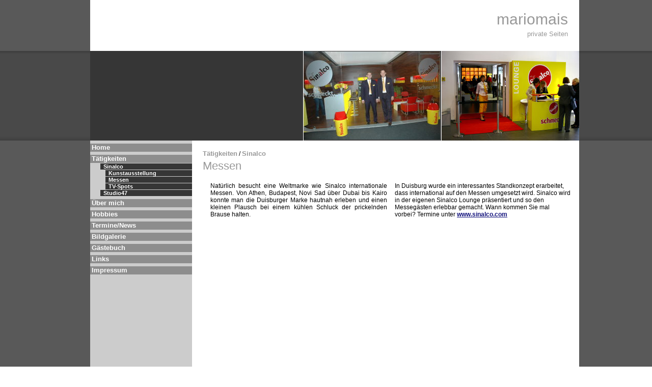

--- FILE ---
content_type: text/html
request_url: https://mariomais.de/Messen.asp
body_size: 2601
content:

<html><!-- InstanceBegin template="/Templates/Mario.dwt" codeOutsideHTMLIsLocked="false" -->
<head>

<!-- InstanceBeginEditable name="doctitle" -->
<title>Messen</title>

<!-- InstanceEndEditable -->
<!-- InstanceBeginEditable name="head" -->
<!-- InstanceEndEditable -->
<link rel="STYLESHEET" href="style.css" type="text/css">
<meta name="keywords" content="Mario,MarioMais,Mario Mais,Mais,Duisburg,Studio47,Studio 47,Spruchreif,Moderator,Website,Homepage,Webseite,Kontakt,Sinalco,Hobbies,Live-Moderation,Messen,Kunstausstellung,TV-Spots,Steckbrief">
        <meta name="description" content="Hier finden Sie die private Homepage von Mario Mais.">
        <meta http-equiv="Content-Type" content="text/html; charset=iso-8859-1">
</head>

<body leftmargin="0" topmargin="0" marginwidth="0" marginheight="0" >
<table width="100%" border="0" cellspacing="0" cellpadding="0" height="100%">
  <tr>
    <td width="35%" valign="top" bgcolor="#595959"><table width="100%" border="0" cellspacing="0" cellpadding="0">
      <tr>
        <td><img src="Grafiken/clearpixel.gif" width="1" height="100"></td>
      </tr>
      <tr height="100px">
        <td background="Grafiken/Hintergrundbalken.gif"><img src="Grafiken/clearpixel.gif" width="20" height="177"></td>
      </tr>

    </table>      <p><img src="Grafiken/grau.gif" width="69" height="42"></p>    </td>
    <td width="30%" valign="top" bgcolor="#FFFFFF">
      <table width="960px" height="105px" border="0" align="center" cellpadding="0" cellspacing="0">
        <tr>
          <td colspan="3"><table width="200" border="0" align="right" cellpadding="0" cellspacing="0">
                <tr>
                  <td width="178"><p align="right" class="p30grau">mariomais</p>
                  <p align="right" class="p13grau">private Seiten</p></td>
                  <td width="22"><img src="Grafiken/clearpixel.gif" width="1" height="100"></td>
                </tr>
              </table>
             </td>
        </tr>
        <tr>
          <td width="420" background="Grafiken/HintergrundbalkenHauptteil.gif"><img src="Grafiken/clearpixel.gif" width="20" height="176"></td>
          <td width="270" background="Grafiken/Hintergrundbalken.gif" style="border-left: solid;border-right: solid; border-width:1px; border-color:white"><!-- InstanceBeginEditable name="BildMitte" --><img src="Grafiken/messelinks.JPG" width="268" height="173"><!-- InstanceEndEditable --></td>
          <td width="270" background="Grafiken/HintergrundbalkenHauptteil.gif"><!-- InstanceBeginEditable name="BildRechts" --><img src="Grafiken/Messerechts.JPG" width="270" height="176"><!-- InstanceEndEditable --></td>
        </tr>
      </table>      
      <table width="100%" border="0" height="100%" cellspacing="0" cellpadding="0">
  <tr>
    <td width="23%" valign="top"><table width="200" height="100%" border="0" cellpadding="0" cellspacing="0" bgcolor="#CCCCCC">
      <tr bgcolor="#CCCCCC">
        <td bgcolor="#CCCCCC"><h6><a class="navh1" href="index.asp"><b>Home</b></a></h6>
            <h6><a class="navh1" href="Taetigkeiten.asp">T&auml;tigkeiten</a></h6>
          
            <h5><a class="navh2" href="Sinalco.asp">Sinalco</a></h5>
                
            <h4><a class="navh2" href="Kunstausstellung.asp">Kunstausstellung</a></h4>
            <h4><a class="navh2" href="Messen.asp">Messen</a></h4>
            <h4><a class="navh2" href="TV-Spots.asp">TV-Spots</a></h4>
                    
            <h5><a class="navh2" href="Studio47.asp">Studio47</a></h5>
               
            <h6><a class="navh1" href="UeberMich.asp">Über mich</a></h6>
          
          <h6><a class="navh1" href="Hobbies.asp">Hobbies</a></h6>
          
          
          
          <h6><a class="navh1" href="TermineNews.asp">Termine/News</a></h6>
           
          <h6><a class="navh1" href="Bildgalerie.asp">Bildgalerie</a></h6>
          <h6><a class="navh1" href="Gaestebuch.asp">G&auml;stebuch</a></h6>
          <h6><a class="navh1" href="Links.asp">Links</a></h6>
          <h6><a class="navh1" href="impressum.asp">Impressum</a></h6></td>
      </tr>
      <tr bgcolor="#CCCCCC">
        <td height="100%" bgcolor="#CCCCCC">&nbsp;</td>
      </tr>
    </table>
      <p></p></td>
    <td width="77%" valign="top"><!-- InstanceBeginEditable name="MainBereich" -->
      <p class="navh1">&nbsp;</p>
      <p class="navh1"><a href="Taetigkeiten.asp" class="navh3">T&auml;tigkeiten</a> / <a href="sinalco.asp" class="navh3">Sinalco</a> </p>
      <p class="p22grau"> Messen </p>
      <table width="100%" border="0" cellspacing="15" cellpadding="0">
        <tr>
          <td width="50%" valign="top"><div align="justify">
              <p>Nat&uuml;rlich  besucht eine Weltmarke wie Sinalco internationale Messen. Von Athen, Budapest,  Novi Sad &uuml;ber Dubai bis Kairo konnte man die Duisburger Marke hautnah erleben  und einen kleinen Plausch bei einem k&uuml;hlen Schluck der prickelnden Brause  halten.</p>
          </div></td>
          <td width="50%" valign="top"><p>In Duisburg wurde ein interessantes Standkonzept erarbeitet, dass  international auf den Messen umgesetzt wird. Sinalco wird in der eigenen  Sinalco Lounge pr&auml;sentiert und so den Messeg&auml;sten erlebbar gemacht. Wann  kommen Sie mal vorbei? Termine unter <a href="http://www.sinalco.com/" target="_blank">www.sinalco.com</a></p>
              <p align="justify">&nbsp;</p></td>
        </tr>
      </table>
      <p></p>
    <!-- InstanceEndEditable --></td>
  </tr>
</table>
</td>
    <td width="35%" valign="top" bgcolor="#595959"><table width="100%" border="0" cellspacing="0" cellpadding="0">
      <tr>
        <td ><img src="Grafiken/clearpixel.gif" width="1" height="100"></td>
      </tr>
      <tr>
        <td background="Grafiken/Hintergrundbalken.gif"><img src="Grafiken/clearpixel.gif" width="20" height="177"></td>
      </tr>
     </table></td>
  </tr>
</table>
</body>
<!-- InstanceEnd --></html>


--- FILE ---
content_type: text/css
request_url: https://mariomais.de/style.css
body_size: 891
content:
body  { font-size: 12px;
         font-family: Arial, Helvetica, 'sans-serif'; 
	 margin-bottom: 0px;
	 margin-top: 0px
     	 	 }
p  { font-size: 12px;
     font-family: Arial, Helvetica, 'sans-serif'; 
	 margin-bottom: 4px;
	 margin-top: 0px;
     	 	 }
			 
			 
.p13grau  { font-size: 13px;
     font-family: Arial, Helvetica, 'sans-serif'; 
	 margin-bottom: 4px;
	 margin-top: 0px;
	 color: #999999
     	 	 }
			 
.p22grau  { font-size: 22px;
     font-family: Arial, Helvetica, 'sans-serif'; 
	 margin-bottom: 4px;
	 margin-top: 0px;
	 color: #999999
     	 	 }
.p18grau  { font-size: 18px;
     font-family: Arial, Helvetica, 'sans-serif'; 
	 margin-bottom: 4px;
	 margin-top: 0px;
	 color: #999999
     	 	 }
.p13grau  { font-size: 13px;
     font-family: Arial, Helvetica, 'sans-serif'; 
	 margin-bottom: 4px;
	 margin-top: 0px;
	 color: #999999
     	 	 }
			 
.p30grau  { font-size: 30px;
     font-family: Arial, Helvetica, 'sans-serif'; 
	 margin-bottom: 4px;
	 margin-top: 0px;
	 color: #999999
     	 	 }			 
.p11  { font-size: 11px;
     font-family: Arial, Helvetica, 'sans-serif'; 
	 margin-bottom: 4px;
	 margin-top: 0px;
     	 	 }
			 
.p14  { font-size: 18px;
     font-family: Arial, Helvetica, 'sans-serif'; 
	 margin-bottom: 0px;
	  font-weight: bold;
	 margin-top: 0px;
	 color: #1E68B5;
     	 	 }
.p10  { font-size: 10px;
     font-family: Arial, Helvetica, 'sans-serif'; 
	 margin-bottom: 4px;
	 margin-top: 0px;
     	 	 }
.Bildunterschrift  { font-size: 10px;
     font-family: Arial, Helvetica, 'sans-serif'; 
	 margin-bottom: 4px;
	 margin-top: 0px;
	 color: #990000;
     	 	 }			 
th  { font-size: 13px;
     font-family: Arial, Helvetica, 'sans-serif'; 
	   font-weight: bold;
	   text-align: left;	 	 }
			 
h1 { font-family: Arial, Helvetica, 'sans-serif'; 
	 font-size: 14px;
	   font-weight: bold;
	 margin-top: 0px;
	 margin-bottom: 0px;
	 padding-top: 0px; 
	 padding-left: 3px;
	 padding-bottom: 0px; 
	 color: #FFFFFF;
	 background-color: #8d8d8d;}
	 

h2 { font-family: Arial, Helvetica, 'sans-serif';
     font-size: 22px;
     font-weight: bold;
	 padding-top: 0px; 
	 padding-bottom: 0px; 
	 color: #1E68B5;
	 margin-bottom: 4px;
	 margin-top: 4px;
	 }

h3 { font-family: Arial, Helvetica, 'sans-serif';
     font-size: 15px;
     font-weight: bold;
	 padding-top: 1px; 
	 padding-bottom: 1px; 
	 margin-top: 0px; 
	 margin-bottom: 3px; 
	 color: #000099;}
h4  {
	font-size: 11px;
	font-weight: bold;
	font-family: Arial, Helvetica, 'sans-serif';
	font-style: normal;
	margin-top: 1px;
	margin-bottom: 0px;
	margin-left: 30px;
	text-align: left;
	padding-left: 3px;
	color: #FFFFFF;
	background-color: #363636;
	}

h5  {
	font-size: 11px;
	font-weight: bold;
	font-family: Arial, Helvetica, 'sans-serif';
	font-style: normal;
	margin-top: 1px;
	margin-bottom: 0px;
	margin-left: 20px;
	text-align: left;
	padding-left: 3px;
	color: #FFFFFF;
	background-color: #363636;
	}
	

h6  { font-family: Verdana, Arial, Helvetica, 'sans-serif'; 
	 font-size: 13px;
	 margin-top: 6px;
	 margin-bottom: 0px;
	 padding-top: 0px; 
	 padding-left: 3px;
	 padding-bottom: 1px; 
	 color: #FFFFFF;
	 background-color: #8d8d8d;
	 }
.body  { font-size: 13px;
         font-family: Arial, Helvetica, 'sans-serif'; 
	 margin-bottom: 0px;
	 margin-top: 0px
     	 	 }	 
.h1 { font-family: Arial, Helvetica, 'sans-serif'; 
	 font-size: 14px;
	   font-weight: bold;
	
	 margin-top: 0px;
	 margin-bottom: 8px;
	 padding-top: 1px; 
	 padding-bottom: 1px; 
	 color: #FFFFFF;
	 background-color: #8d8d8d;}
.soltauhead { font-family: Arial, Helvetica, 'sans-serif'; 
	 font-size: 16px;
	   font-weight: bold;
	
	 margin-top: 0px;
	 margin-bottom: 8px;
	 padding-top: 1px; 
	 padding-bottom: 1px; 
	 color: #FFFFFF;
	}


.h2 { font-family: Arial, Helvetica, 'sans-serif';
     font-size: 16px;
     font-weight: bold;
	 padding-top: 0px; 
	 padding-bottom: 0px; 
	 color: #1E68B5;
	 margin-bottom: 4px;
	 margin-top: 4px;
	 }

.h3 { font-family: Arial, Helvetica, 'sans-serif';
     font-size: 16px;
     font-weight: bold;
	 padding-top: 1px; 
	 padding-bottom: 1px; 
	 margin-top: 0px; 
	 margin-bottom: 8px; 
	 color: #000099;}
.h4 { font-size: 18px; color: #990000; font: bold ;font-family: Arial, Helvetica, 'sans-serif'}

.h5  { font-size: 14px;
     font-weight: bold;
	 font-family: Arial, Helvetica, 'sans-serif'; 
	 font-style: normal;
	 margin-top: 6px; 
	 margin-bottom: 4px; 
	 text-align: center;
	 color: #990000;
	 background-color: #FFFFFF;
	}
.Programmcode  { font-size: 11px;
     font-family: Arial; 
	 font-style: normal;
	 color: #990000;
	 background-color: #FFFFFC;
	}
.h6  { font-family: Verdana, Arial, Helvetica, 'sans-serif'; 
	 font-size: 13px;
	 margin-top: 0px;
	 margin-bottom: 0px;
	 padding-top: 0px; 
	 padding-left: 3px;
	 padding-bottom: 0px; 
     color: #CCCCCC;
	 background-color: #CCCCCC;
	 }
ul  {margin-top: 0px;
	 margin-bottom: 8px;
	 padding-bottom: 0px;
	 padding-top: 0px; 
       }

table  {margin-top: 0px;
	 margin-bottom: 0px;
	 padding-bottom: 0px;
	 padding-top: 0px; 
       }
	 
form  { 
	 margin-top: 0px; 
	 margin-bottom: 0px; 
	 }
		
pre { font-family:Courier New,Courier; font-size:10pt; color:#0000C0; bgcolor=#FFFFCC;}	


td  { font-size: 12px;
     font-family: Arial, Helvetica, 'sans-serif';
	 }
A:link { color : #16167E; font-weight: bold  ; text-decoration: underline}
A:visited {color : #16167E; font-weight: bold  ; text-decoration: underline}
A:hover {color: #800000; text-decoration: none; font-weight: bold }
A:active {color: #800000; text-decoration: underline; font-weight: bold }

input, select, textarea { color:#000080; font-size: 12px; font-family: Arial,Verdana,sans-serif; border-width: 1px; border-color: #000080}
.abuttonsuche { color:#990000;background-color:#FFFFCC; font-size: 11px; font-weight: bold; font-family: Verdana,sans-serif; height: 18px; border:1px solid #990000;width: 178}        


.Mini { font-family: Arial, Helvetica, 'sans-serif'; 
	 font-size: 9px;
	
	 margin-top: 1px;
	 margin-bottom: 1px;
	 padding-top: 0px; 
	 padding-left: 0px;
	 padding-bottom: 0px; 
	}

	
A.navh1:link {color: #FFFFFF; text-decoration: none; background-color: #8D8D8D ; margin-top: 0px; margin-bottom: 0px;}
A.navh1:visited {color: #FFFFFF; text-decoration: none; background-color: #8D8D8D; margin-top: 0px; margin-bottom: 0px; }
A.navh1:hover {color: #CCCCFF; text-decoration: none; background-color: black; margin-top: 0px; margin-bottom: 0px; }
A.navh1:active {color: #FFFFFF; text-decoration: none; background-color: #8D8D8D; margin-top: 0px; margin-bottom: 0px;}

A.navh2:link {font-size: 11px;color: #FFFFFF; text-decoration: none; background-color: #333333 ; margin-top: 0px; margin-bottom: 0px; padding-left: 3px}
A.navh2:visited {font-size: 11px;color: #FFFFFF; text-decoration: none; background-color: #333333; margin-top: 0px; margin-bottom: 0px; padding-left: 3px}
A.navh2:hover {font-size: 11px;color: #000000; text-decoration: none; background-color: #FFFFFF; margin-top: 0px; margin-bottom: 0px; padding-left: 3px}
A.navh2:active {
	font-size: 11px;
	color: #FFFFFF;
	text-decoration: none;
	background-color: #363636;
	margin-top: 0px;
	margin-bottom: 0px;
	padding-left: 3px
}



A.navh3:link { font-size: 13px; font-family: Arial, Helvetica, 'sans-serif';  color: #999999; text-decoration: none ; margin-top: 0px; margin-bottom: 0px;}
A.navh3:visited {font-size: 13px; font-family: Arial, Helvetica, 'sans-serif';  color: #999999; text-decoration: none ; margin-top: 0px; margin-bottom: 0px; }
A.navh3:hover {color: #FFFFFF; text-decoration: none; background-color: #999999; margin-top: 0px; margin-bottom: 0px; }
A.navh3:active {font-size: 13px; font-family: Arial, Helvetica, 'sans-serif';  color: #999999; text-decoration: none ; margin-top: 0px; margin-bottom: 0px;}


A.blaulink:link {color: #FFFFFF}
A.blaulink:visited {color: #FFFFFF}
A.blaulink:hover {color: #CCCCFF }
A.blaulink:active {color: #FFFFFF}
	

.tabue1 { font-family: Verdana, Arial, Helvetica, 'sans-serif'; 
	 font-size: 12px;
	 padding-top: 2px; 
	 padding-right: 2px;
	 padding-left: 2px;
	 padding-bottom: 2px; 
	 color: #FFFFFF;
	 background-color: #000099;
	 font-weight: bold;
	 }
	 
.tab1 { font-family: Verdana, Arial, Helvetica, 'sans-serif'; 
	 font-size: 11px;
	 padding-top: 2px; 
	 padding-right: 2px;
	 padding-left: 2px;
	 padding-bottom: 2px; 
	 color: black;
	 background-color: #CCCCFF;
	 	 }
